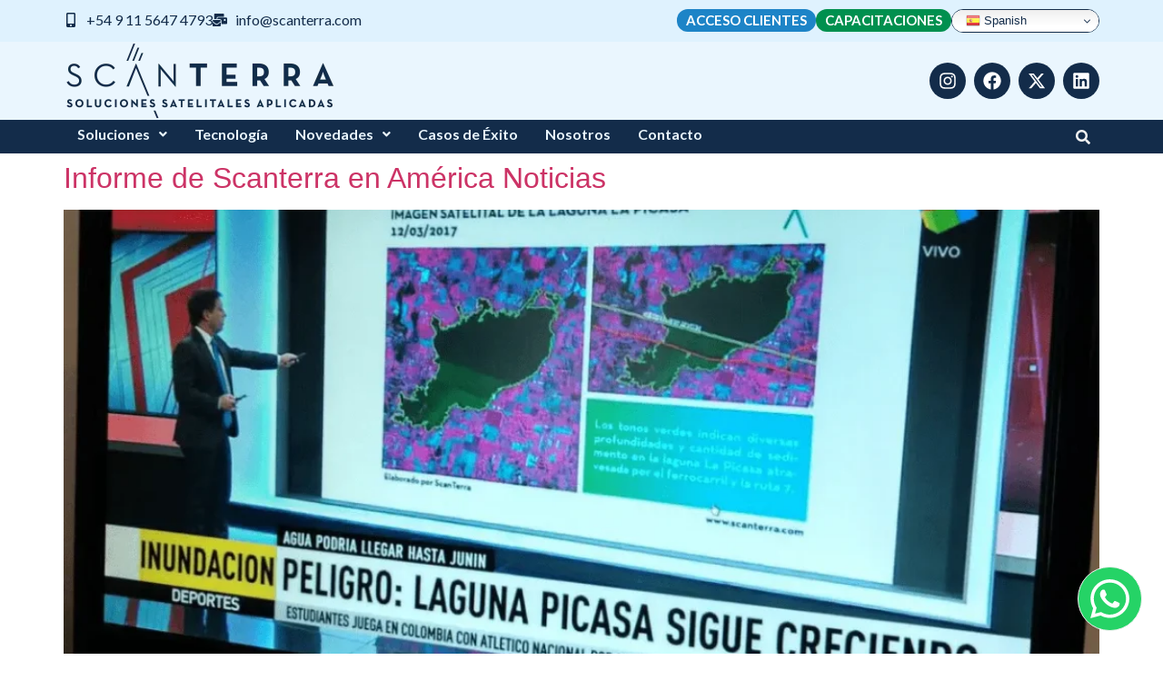

--- FILE ---
content_type: text/css
request_url: https://scanterra.com/wp-content/uploads/elementor/css/post-15.css?ver=1767875728
body_size: 2580
content:
.elementor-15 .elementor-element.elementor-element-feda759{--display:flex;--flex-direction:column;--container-widget-width:100%;--container-widget-height:initial;--container-widget-flex-grow:0;--container-widget-align-self:initial;--flex-wrap-mobile:wrap;--margin-top:0px;--margin-bottom:0px;--margin-left:0px;--margin-right:0px;--padding-top:0px;--padding-bottom:0px;--padding-left:0px;--padding-right:0px;}.elementor-15 .elementor-element.elementor-element-feda759:not(.elementor-motion-effects-element-type-background), .elementor-15 .elementor-element.elementor-element-feda759 > .elementor-motion-effects-container > .elementor-motion-effects-layer{background-color:#DFF2FE;}.elementor-15 .elementor-element.elementor-element-a72c502{--display:flex;--margin-top:0px;--margin-bottom:0px;--margin-left:0px;--margin-right:0px;--padding-top:10px;--padding-bottom:10px;--padding-left:0px;--padding-right:0px;}.elementor-15 .elementor-element.elementor-element-a72c502.e-con{--align-self:center;}.elementor-15 .elementor-element.elementor-element-b9983d6{--display:grid;--e-con-grid-template-columns:1fr 1.5fr;--e-con-grid-template-rows:repeat(1, 1fr);--grid-auto-flow:row;--margin-top:0px;--margin-bottom:0px;--margin-left:0px;--margin-right:0px;--padding-top:0px;--padding-bottom:0px;--padding-left:0px;--padding-right:0px;}.elementor-15 .elementor-element.elementor-element-b9983d6.e-con{--align-self:center;}.elementor-widget-icon-list .elementor-icon-list-item:not(:last-child):after{border-color:var( --e-global-color-text );}.elementor-widget-icon-list .elementor-icon-list-icon i{color:var( --e-global-color-primary );}.elementor-widget-icon-list .elementor-icon-list-icon svg{fill:var( --e-global-color-primary );}.elementor-widget-icon-list .elementor-icon-list-item > .elementor-icon-list-text, .elementor-widget-icon-list .elementor-icon-list-item > a{font-family:var( --e-global-typography-text-font-family ), Sans-serif;font-weight:var( --e-global-typography-text-font-weight );}.elementor-widget-icon-list .elementor-icon-list-text{color:var( --e-global-color-secondary );}.elementor-15 .elementor-element.elementor-element-445c0d9{margin:0px 0px calc(var(--kit-widget-spacing, 0px) + 0px) 0px;padding:0px 0px 0px 0px;--e-icon-list-icon-size:16px;--icon-vertical-offset:0px;}.elementor-15 .elementor-element.elementor-element-445c0d9 .elementor-icon-list-icon i{transition:color 0.3s;}.elementor-15 .elementor-element.elementor-element-445c0d9 .elementor-icon-list-icon svg{transition:fill 0.3s;}.elementor-15 .elementor-element.elementor-element-445c0d9 .elementor-icon-list-text{color:var( --e-global-color-primary );transition:color 0.3s;}.elementor-15 .elementor-element.elementor-element-048feb0{--display:flex;--flex-direction:row-reverse;--container-widget-width:initial;--container-widget-height:100%;--container-widget-flex-grow:1;--container-widget-align-self:stretch;--flex-wrap-mobile:wrap-reverse;--padding-top:0px;--padding-bottom:0px;--padding-left:0px;--padding-right:0px;}.elementor-widget-button .elementor-button{background-color:var( --e-global-color-accent );font-family:var( --e-global-typography-accent-font-family ), Sans-serif;font-weight:var( --e-global-typography-accent-font-weight );}.elementor-15 .elementor-element.elementor-element-98d1600 .elementor-button{background-color:#00904F;font-family:"Lato", Sans-serif;font-weight:700;border-radius:24px 24px 24px 24px;padding:05px 10px 5px 010px;}.elementor-15 .elementor-element.elementor-element-09e1c8c .elementor-button{background-color:var( --e-global-color-secondary );font-family:"Lato", Sans-serif;font-weight:700;border-radius:24px 24px 24px 24px;padding:05px 10px 5px 010px;}.elementor-15 .elementor-element.elementor-element-09e1c8c{padding:0px 0px 0px 0px;}.elementor-15 .elementor-element.elementor-element-81c47f8{--display:flex;--flex-direction:column;--container-widget-width:100%;--container-widget-height:initial;--container-widget-flex-grow:0;--container-widget-align-self:initial;--flex-wrap-mobile:wrap;--margin-top:0px;--margin-bottom:0px;--margin-left:0px;--margin-right:0px;--padding-top:0px;--padding-bottom:0px;--padding-left:0px;--padding-right:0px;}.elementor-15 .elementor-element.elementor-element-81c47f8:not(.elementor-motion-effects-element-type-background), .elementor-15 .elementor-element.elementor-element-81c47f8 > .elementor-motion-effects-container > .elementor-motion-effects-layer{background-color:#EAF6FE;}.elementor-15 .elementor-element.elementor-element-5f66dbd{--display:flex;--margin-top:0px;--margin-bottom:0px;--margin-left:0px;--margin-right:0px;--padding-top:0px;--padding-bottom:0px;--padding-left:0px;--padding-right:0px;}.elementor-15 .elementor-element.elementor-element-ad4af73{--display:grid;--e-con-grid-template-columns:repeat(2, 1fr);--e-con-grid-template-rows:repeat(1, 1fr);--grid-auto-flow:row;--margin-top:0px;--margin-bottom:0px;--margin-left:0px;--margin-right:0px;--padding-top:0px;--padding-bottom:0px;--padding-left:0px;--padding-right:0px;}.elementor-15 .elementor-element.elementor-element-ad4af73.e-con{--align-self:center;}.elementor-widget-image .widget-image-caption{color:var( --e-global-color-text );font-family:var( --e-global-typography-text-font-family ), Sans-serif;font-weight:var( --e-global-typography-text-font-weight );}.elementor-15 .elementor-element.elementor-element-270ffd0{text-align:start;}.elementor-15 .elementor-element.elementor-element-2d74942{--grid-template-columns:repeat(0, auto);text-align:right;margin:0px 0px calc(var(--kit-widget-spacing, 0px) + 0px) 0px;padding:0px 0px 0px 0px;--icon-size:20px;--grid-column-gap:5px;--grid-row-gap:0px;}.elementor-15 .elementor-element.elementor-element-2d74942.elementor-element{--align-self:center;}.elementor-15 .elementor-element.elementor-element-2d74942 .elementor-social-icon{background-color:var( --e-global-color-primary );}.elementor-15 .elementor-element.elementor-element-2d74942 .elementor-icon{border-radius:50px 50px 50px 50px;}.elementor-15 .elementor-element.elementor-element-fc51ab3{--display:flex;--flex-direction:column;--container-widget-width:100%;--container-widget-height:initial;--container-widget-flex-grow:0;--container-widget-align-self:initial;--flex-wrap-mobile:wrap;--margin-top:0px;--margin-bottom:0px;--margin-left:0px;--margin-right:0px;--padding-top:0px;--padding-bottom:0px;--padding-left:0px;--padding-right:0px;}.elementor-15 .elementor-element.elementor-element-fc51ab3:not(.elementor-motion-effects-element-type-background), .elementor-15 .elementor-element.elementor-element-fc51ab3 > .elementor-motion-effects-container > .elementor-motion-effects-layer{background-color:var( --e-global-color-primary );}.elementor-15 .elementor-element.elementor-element-a5730a9{--display:flex;--align-items:center;--container-widget-width:calc( ( 1 - var( --container-widget-flex-grow ) ) * 100% );--margin-top:0px;--margin-bottom:0px;--margin-left:0px;--margin-right:0px;--padding-top:0px;--padding-bottom:0px;--padding-left:0px;--padding-right:0px;}.elementor-15 .elementor-element.elementor-element-75f2848{--display:grid;--e-con-grid-template-columns:3fr 0.5fr;--e-con-grid-template-rows:repeat(1, 1fr);--grid-auto-flow:row;--margin-top:0px;--margin-bottom:0px;--margin-left:0px;--margin-right:0px;--padding-top:0px;--padding-bottom:0px;--padding-left:0px;--padding-right:0px;}.elementor-widget-navigation-menu .menu-item a.hfe-menu-item.elementor-button{background-color:var( --e-global-color-accent );font-family:var( --e-global-typography-accent-font-family ), Sans-serif;font-weight:var( --e-global-typography-accent-font-weight );}.elementor-widget-navigation-menu .menu-item a.hfe-menu-item.elementor-button:hover{background-color:var( --e-global-color-accent );}.elementor-widget-navigation-menu a.hfe-menu-item, .elementor-widget-navigation-menu a.hfe-sub-menu-item{font-family:var( --e-global-typography-primary-font-family ), Sans-serif;font-weight:var( --e-global-typography-primary-font-weight );}.elementor-widget-navigation-menu .menu-item a.hfe-menu-item, .elementor-widget-navigation-menu .sub-menu a.hfe-sub-menu-item{color:var( --e-global-color-text );}.elementor-widget-navigation-menu .menu-item a.hfe-menu-item:hover,
								.elementor-widget-navigation-menu .sub-menu a.hfe-sub-menu-item:hover,
								.elementor-widget-navigation-menu .menu-item.current-menu-item a.hfe-menu-item,
								.elementor-widget-navigation-menu .menu-item a.hfe-menu-item.highlighted,
								.elementor-widget-navigation-menu .menu-item a.hfe-menu-item:focus{color:var( --e-global-color-accent );}.elementor-widget-navigation-menu .hfe-nav-menu-layout:not(.hfe-pointer__framed) .menu-item.parent a.hfe-menu-item:before,
								.elementor-widget-navigation-menu .hfe-nav-menu-layout:not(.hfe-pointer__framed) .menu-item.parent a.hfe-menu-item:after{background-color:var( --e-global-color-accent );}.elementor-widget-navigation-menu .hfe-nav-menu-layout:not(.hfe-pointer__framed) .menu-item.parent .sub-menu .hfe-has-submenu-container a:after{background-color:var( --e-global-color-accent );}.elementor-widget-navigation-menu .hfe-pointer__framed .menu-item.parent a.hfe-menu-item:before,
								.elementor-widget-navigation-menu .hfe-pointer__framed .menu-item.parent a.hfe-menu-item:after{border-color:var( --e-global-color-accent );}
							.elementor-widget-navigation-menu .sub-menu li a.hfe-sub-menu-item,
							.elementor-widget-navigation-menu nav.hfe-dropdown li a.hfe-sub-menu-item,
							.elementor-widget-navigation-menu nav.hfe-dropdown li a.hfe-menu-item,
							.elementor-widget-navigation-menu nav.hfe-dropdown-expandible li a.hfe-menu-item,
							.elementor-widget-navigation-menu nav.hfe-dropdown-expandible li a.hfe-sub-menu-item{font-family:var( --e-global-typography-accent-font-family ), Sans-serif;font-weight:var( --e-global-typography-accent-font-weight );}.elementor-15 .elementor-element.elementor-element-c78a296 .menu-item a.hfe-menu-item{padding-left:15px;padding-right:15px;}.elementor-15 .elementor-element.elementor-element-c78a296 .menu-item a.hfe-sub-menu-item{padding-left:calc( 15px + 20px );padding-right:15px;}.elementor-15 .elementor-element.elementor-element-c78a296 .hfe-nav-menu__layout-vertical .menu-item ul ul a.hfe-sub-menu-item{padding-left:calc( 15px + 40px );padding-right:15px;}.elementor-15 .elementor-element.elementor-element-c78a296 .hfe-nav-menu__layout-vertical .menu-item ul ul ul a.hfe-sub-menu-item{padding-left:calc( 15px + 60px );padding-right:15px;}.elementor-15 .elementor-element.elementor-element-c78a296 .hfe-nav-menu__layout-vertical .menu-item ul ul ul ul a.hfe-sub-menu-item{padding-left:calc( 15px + 80px );padding-right:15px;}.elementor-15 .elementor-element.elementor-element-c78a296 .menu-item a.hfe-menu-item, .elementor-15 .elementor-element.elementor-element-c78a296 .menu-item a.hfe-sub-menu-item{padding-top:8px;padding-bottom:8px;}.elementor-15 .elementor-element.elementor-element-c78a296 ul.sub-menu{width:220px;}.elementor-15 .elementor-element.elementor-element-c78a296 .sub-menu a.hfe-sub-menu-item,
						 .elementor-15 .elementor-element.elementor-element-c78a296 nav.hfe-dropdown li a.hfe-menu-item,
						 .elementor-15 .elementor-element.elementor-element-c78a296 nav.hfe-dropdown li a.hfe-sub-menu-item,
						 .elementor-15 .elementor-element.elementor-element-c78a296 nav.hfe-dropdown-expandible li a.hfe-menu-item,
						 .elementor-15 .elementor-element.elementor-element-c78a296 nav.hfe-dropdown-expandible li a.hfe-sub-menu-item{padding-top:15px;padding-bottom:15px;}.elementor-15 .elementor-element.elementor-element-c78a296 .hfe-nav-menu-icon{font-size:16px;background-color:var( --e-global-color-primary );padding:var( --e-global-color-primary );}.elementor-15 .elementor-element.elementor-element-c78a296 .hfe-nav-menu-icon svg{font-size:16px;line-height:16px;height:16px;width:16px;}.elementor-15 .elementor-element.elementor-element-c78a296 > .elementor-widget-container{margin:0px 0px 0px 0px;padding:0px 0px 0px 0px;}.elementor-15 .elementor-element.elementor-element-c78a296.elementor-element{--align-self:flex-start;--order:-99999 /* order start hack */;}.elementor-15 .elementor-element.elementor-element-c78a296:hover .elementor-widget-container{border-style:none;}.elementor-15 .elementor-element.elementor-element-c78a296 .hfe-nav-menu__toggle{margin-right:auto;}.elementor-15 .elementor-element.elementor-element-c78a296 a.hfe-menu-item, .elementor-15 .elementor-element.elementor-element-c78a296 a.hfe-sub-menu-item{font-family:"Lato", Sans-serif;font-size:16px;font-weight:600;}.elementor-15 .elementor-element.elementor-element-c78a296 .menu-item a.hfe-menu-item, .elementor-15 .elementor-element.elementor-element-c78a296 .sub-menu a.hfe-sub-menu-item{color:#EAF6FE;}.elementor-15 .elementor-element.elementor-element-c78a296 .menu-item a.hfe-menu-item:hover,
								.elementor-15 .elementor-element.elementor-element-c78a296 .sub-menu a.hfe-sub-menu-item:hover,
								.elementor-15 .elementor-element.elementor-element-c78a296 .menu-item.current-menu-item a.hfe-menu-item,
								.elementor-15 .elementor-element.elementor-element-c78a296 .menu-item a.hfe-menu-item.highlighted,
								.elementor-15 .elementor-element.elementor-element-c78a296 .menu-item a.hfe-menu-item:focus{color:#DFF2FE;}.elementor-15 .elementor-element.elementor-element-c78a296 .hfe-nav-menu-layout:not(.hfe-pointer__framed) .menu-item.parent a.hfe-menu-item:before,
								.elementor-15 .elementor-element.elementor-element-c78a296 .hfe-nav-menu-layout:not(.hfe-pointer__framed) .menu-item.parent a.hfe-menu-item:after{background-color:#DFF2FE;}.elementor-15 .elementor-element.elementor-element-c78a296 .hfe-nav-menu-layout:not(.hfe-pointer__framed) .menu-item.parent .sub-menu .hfe-has-submenu-container a:after{background-color:unset;}.elementor-15 .elementor-element.elementor-element-c78a296 .hfe-pointer__framed .menu-item.parent a.hfe-menu-item:before,
								.elementor-15 .elementor-element.elementor-element-c78a296 .hfe-pointer__framed .menu-item.parent a.hfe-menu-item:after{border-color:#DFF2FE;}.elementor-15 .elementor-element.elementor-element-c78a296 .menu-item.current-menu-item a.hfe-menu-item,
								.elementor-15 .elementor-element.elementor-element-c78a296 .menu-item.current-menu-ancestor a.hfe-menu-item{color:#DFF2FE;}.elementor-15 .elementor-element.elementor-element-c78a296 .sub-menu a.hfe-sub-menu-item,
								.elementor-15 .elementor-element.elementor-element-c78a296 .elementor-menu-toggle,
								.elementor-15 .elementor-element.elementor-element-c78a296 nav.hfe-dropdown li a.hfe-menu-item,
								.elementor-15 .elementor-element.elementor-element-c78a296 nav.hfe-dropdown li a.hfe-sub-menu-item,
								.elementor-15 .elementor-element.elementor-element-c78a296 nav.hfe-dropdown-expandible li a.hfe-menu-item,
								.elementor-15 .elementor-element.elementor-element-c78a296 nav.hfe-dropdown-expandible li a.hfe-sub-menu-item{color:var( --e-global-color-text );}.elementor-15 .elementor-element.elementor-element-c78a296 .sub-menu,
								.elementor-15 .elementor-element.elementor-element-c78a296 nav.hfe-dropdown,
								.elementor-15 .elementor-element.elementor-element-c78a296 nav.hfe-dropdown-expandible,
								.elementor-15 .elementor-element.elementor-element-c78a296 nav.hfe-dropdown .menu-item a.hfe-menu-item,
								.elementor-15 .elementor-element.elementor-element-c78a296 nav.hfe-dropdown .menu-item a.hfe-sub-menu-item{background-color:var( --e-global-color-secondary );}.elementor-15 .elementor-element.elementor-element-c78a296 .sub-menu a.hfe-sub-menu-item:hover,
								.elementor-15 .elementor-element.elementor-element-c78a296 .elementor-menu-toggle:hover,
								.elementor-15 .elementor-element.elementor-element-c78a296 nav.hfe-dropdown li a.hfe-menu-item:hover,
								.elementor-15 .elementor-element.elementor-element-c78a296 nav.hfe-dropdown li a.hfe-sub-menu-item:hover,
								.elementor-15 .elementor-element.elementor-element-c78a296 nav.hfe-dropdown-expandible li a.hfe-menu-item:hover,
								.elementor-15 .elementor-element.elementor-element-c78a296 nav.hfe-dropdown-expandible li a.hfe-sub-menu-item:hover{color:#DBDBEC;}.elementor-15 .elementor-element.elementor-element-c78a296 .sub-menu .menu-item.current-menu-item a.hfe-sub-menu-item.hfe-sub-menu-item-active,
							.elementor-15 .elementor-element.elementor-element-c78a296 nav.hfe-dropdown .menu-item.current-menu-item a.hfe-menu-item,
							.elementor-15 .elementor-element.elementor-element-c78a296 nav.hfe-dropdown .menu-item.current-menu-ancestor a.hfe-menu-item,
							.elementor-15 .elementor-element.elementor-element-c78a296 nav.hfe-dropdown .sub-menu .menu-item.current-menu-item a.hfe-sub-menu-item.hfe-sub-menu-item-active
							{color:#DFF2FE;}.elementor-15 .elementor-element.elementor-element-c78a296 nav.hfe-nav-menu__layout-horizontal .sub-menu,
							.elementor-15 .elementor-element.elementor-element-c78a296 nav:not(.hfe-nav-menu__layout-horizontal) .sub-menu.sub-menu-open,
							.elementor-15 .elementor-element.elementor-element-c78a296 nav.hfe-dropdown .hfe-nav-menu,
						 	.elementor-15 .elementor-element.elementor-element-c78a296 nav.hfe-dropdown-expandible .hfe-nav-menu{border-style:none;}.elementor-15 .elementor-element.elementor-element-c78a296 .sub-menu li.menu-item:not(:last-child),
						.elementor-15 .elementor-element.elementor-element-c78a296 nav.hfe-dropdown li.menu-item:not(:last-child),
						.elementor-15 .elementor-element.elementor-element-c78a296 nav.hfe-dropdown-expandible li.menu-item:not(:last-child){border-bottom-style:none;}.elementor-15 .elementor-element.elementor-element-c78a296 div.hfe-nav-menu-icon{color:#DFF2FE;}.elementor-15 .elementor-element.elementor-element-c78a296 div.hfe-nav-menu-icon svg{fill:#DFF2FE;}.elementor-15 .elementor-element.elementor-element-c78a296 div.hfe-nav-menu-icon:hover{color:#DFF2FE;}.elementor-15 .elementor-element.elementor-element-c78a296 div.hfe-nav-menu-icon:hover svg{fill:#DFF2FE;}.elementor-widget-hfe-search-button input[type="search"].hfe-search-form__input,.elementor-widget-hfe-search-button .hfe-search-icon-toggle{font-family:var( --e-global-typography-primary-font-family ), Sans-serif;font-weight:var( --e-global-typography-primary-font-weight );}.elementor-widget-hfe-search-button .hfe-search-form__input{color:var( --e-global-color-text );}.elementor-widget-hfe-search-button .hfe-search-form__input::placeholder{color:var( --e-global-color-text );}.elementor-widget-hfe-search-button .hfe-search-form__container, .elementor-widget-hfe-search-button .hfe-search-icon-toggle .hfe-search-form__input,.elementor-widget-hfe-search-button .hfe-input-focus .hfe-search-icon-toggle .hfe-search-form__input{border-color:var( --e-global-color-primary );}.elementor-widget-hfe-search-button .hfe-search-form__input:focus::placeholder{color:var( --e-global-color-text );}.elementor-widget-hfe-search-button .hfe-search-form__container button#clear-with-button,
					.elementor-widget-hfe-search-button .hfe-search-form__container button#clear,
					.elementor-widget-hfe-search-button .hfe-search-icon-toggle button#clear{color:var( --e-global-color-text );}.elementor-15 .elementor-element.elementor-element-538fef8 .hfe-input-focus .hfe-search-icon-toggle input[type=search]{width:207px;}.elementor-15 .elementor-element.elementor-element-538fef8 .hfe-search-icon-toggle input[type=search]{padding:0 calc( 16px / 2);}.elementor-15 .elementor-element.elementor-element-538fef8 .hfe-search-icon-toggle i.fa-search:before{font-size:16px;}.elementor-15 .elementor-element.elementor-element-538fef8 .hfe-search-icon-toggle i.fa-search, .elementor-15 .elementor-element.elementor-element-538fef8 .hfe-search-icon-toggle{width:16px;}.elementor-15 .elementor-element.elementor-element-538fef8 > .elementor-widget-container{padding:0px 0px 0px 0px;}.elementor-15 .elementor-element.elementor-element-538fef8 .hfe-input-focus .hfe-search-form__input:focus{color:#FFFFFF;background-color:var( --e-global-color-accent );}.elementor-15 .elementor-element.elementor-element-538fef8 .hfe-input-focus .hfe-search-icon-toggle .hfe-search-form__input{border-style:none;border-radius:3px;}.elementor-15 .elementor-element.elementor-element-538fef8 .hfe-search-icon-toggle i{color:#F1F1F1;border-color:#F1F1F1;fill:#F1F1F1;}@media(max-width:1024px){.elementor-15 .elementor-element.elementor-element-b9983d6{--grid-auto-flow:row;}.elementor-15 .elementor-element.elementor-element-5f66dbd{--padding-top:0px;--padding-bottom:0px;--padding-left:0px;--padding-right:0px;}.elementor-15 .elementor-element.elementor-element-ad4af73{--grid-auto-flow:row;}.elementor-15 .elementor-element.elementor-element-75f2848{--grid-auto-flow:row;}.elementor-15 .elementor-element.elementor-element-c78a296 .sub-menu{border-radius:0px 0px 0px 0px;}.elementor-15 .elementor-element.elementor-element-c78a296 .sub-menu li.menu-item:first-child{border-top-left-radius:0px;border-top-right-radius:0px;overflow:hidden;}.elementor-15 .elementor-element.elementor-element-c78a296 .sub-menu li.menu-item:last-child{border-bottom-right-radius:0px;border-bottom-left-radius:0px;overflow:hidden;}.elementor-15 .elementor-element.elementor-element-c78a296 nav.hfe-dropdown{border-radius:0px 0px 0px 0px;}.elementor-15 .elementor-element.elementor-element-c78a296 nav.hfe-dropdown li.menu-item:first-child{border-top-left-radius:0px;border-top-right-radius:0px;overflow:hidden;}.elementor-15 .elementor-element.elementor-element-c78a296 nav.hfe-dropdown li.menu-item:last-child{border-bottom-right-radius:0px;border-bottom-left-radius:0px;overflow:hidden;}.elementor-15 .elementor-element.elementor-element-c78a296 nav.hfe-dropdown-expandible{border-radius:0px 0px 0px 0px;}.elementor-15 .elementor-element.elementor-element-c78a296 nav.hfe-dropdown-expandible li.menu-item:first-child{border-top-left-radius:0px;border-top-right-radius:0px;overflow:hidden;}.elementor-15 .elementor-element.elementor-element-c78a296 nav.hfe-dropdown-expandible li.menu-item:last-child{border-bottom-right-radius:0px;border-bottom-left-radius:0px;overflow:hidden;}.elementor-15 .elementor-element.elementor-element-c78a296 .sub-menu li a.hfe-sub-menu-item,
						.elementor-15 .elementor-element.elementor-element-c78a296 nav.hfe-dropdown li a.hfe-menu-item,
						.elementor-15 .elementor-element.elementor-element-c78a296 nav.hfe-dropdown-expandible li a.hfe-menu-item{padding-left:50px;padding-right:50px;}.elementor-15 .elementor-element.elementor-element-c78a296 nav.hfe-dropdown-expandible a.hfe-sub-menu-item,
						.elementor-15 .elementor-element.elementor-element-c78a296 nav.hfe-dropdown li a.hfe-sub-menu-item{padding-left:calc( 50px + 20px );padding-right:50px;}.elementor-15 .elementor-element.elementor-element-c78a296 .hfe-dropdown .menu-item ul ul a.hfe-sub-menu-item,
						.elementor-15 .elementor-element.elementor-element-c78a296 .hfe-dropdown-expandible .menu-item ul ul a.hfe-sub-menu-item{padding-left:calc( 50px + 40px );padding-right:50px;}.elementor-15 .elementor-element.elementor-element-c78a296 .hfe-dropdown .menu-item ul ul ul a.hfe-sub-menu-item,
						.elementor-15 .elementor-element.elementor-element-c78a296 .hfe-dropdown-expandible .menu-item ul ul ul a.hfe-sub-menu-item{padding-left:calc( 50px + 60px );padding-right:50px;}.elementor-15 .elementor-element.elementor-element-c78a296 .hfe-dropdown .menu-item ul ul ul ul a.hfe-sub-menu-item,
						.elementor-15 .elementor-element.elementor-element-c78a296 .hfe-dropdown-expandible .menu-item ul ul ul ul a.hfe-sub-menu-item{padding-left:calc( 50px + 80px );padding-right:50px;}.elementor-15 .elementor-element.elementor-element-c78a296 .sub-menu a.hfe-sub-menu-item,
						 .elementor-15 .elementor-element.elementor-element-c78a296 nav.hfe-dropdown li a.hfe-menu-item,
						 .elementor-15 .elementor-element.elementor-element-c78a296 nav.hfe-dropdown li a.hfe-sub-menu-item,
						 .elementor-15 .elementor-element.elementor-element-c78a296 nav.hfe-dropdown-expandible li a.hfe-menu-item,
						 .elementor-15 .elementor-element.elementor-element-c78a296 nav.hfe-dropdown-expandible li a.hfe-sub-menu-item{padding-top:14px;padding-bottom:14px;}.elementor-15 .elementor-element.elementor-element-c78a296{width:100%;max-width:100%;}.elementor-15 .elementor-element.elementor-element-c78a296 > .elementor-widget-container{padding:0px 0px 0px 0px;}.elementor-15 .elementor-element.elementor-element-c78a296.elementor-element{--align-self:center;}.elementor-15 .elementor-element.elementor-element-538fef8 > .elementor-widget-container{padding:0px 0px 0px 0px;}}@media(max-width:767px){.elementor-15 .elementor-element.elementor-element-b9983d6{--e-con-grid-template-columns:1;--grid-auto-flow:row;--justify-items:center;--align-items:center;--grid-justify-content:center;}.elementor-15 .elementor-element.elementor-element-445c0d9{padding:10px 0px 10px 0px;}.elementor-15 .elementor-element.elementor-element-445c0d9 .elementor-icon-list-items:not(.elementor-inline-items) .elementor-icon-list-item:not(:last-child){padding-block-end:calc(11px/2);}.elementor-15 .elementor-element.elementor-element-445c0d9 .elementor-icon-list-items:not(.elementor-inline-items) .elementor-icon-list-item:not(:first-child){margin-block-start:calc(11px/2);}.elementor-15 .elementor-element.elementor-element-445c0d9 .elementor-icon-list-items.elementor-inline-items .elementor-icon-list-item{margin-inline:calc(11px/2);}.elementor-15 .elementor-element.elementor-element-445c0d9 .elementor-icon-list-items.elementor-inline-items{margin-inline:calc(-11px/2);}.elementor-15 .elementor-element.elementor-element-445c0d9 .elementor-icon-list-items.elementor-inline-items .elementor-icon-list-item:after{inset-inline-end:calc(-11px/2);}.elementor-15 .elementor-element.elementor-element-048feb0{--flex-direction:column;--container-widget-width:calc( ( 1 - var( --container-widget-flex-grow ) ) * 100% );--container-widget-height:initial;--container-widget-flex-grow:0;--container-widget-align-self:initial;--flex-wrap-mobile:wrap;--justify-content:center;--align-items:center;}.elementor-15 .elementor-element.elementor-element-98d1600{padding:0px 0px 10px 0px;}.elementor-15 .elementor-element.elementor-element-5f66dbd{--padding-top:0px;--padding-bottom:0px;--padding-left:0px;--padding-right:0px;}.elementor-15 .elementor-element.elementor-element-ad4af73{--e-con-grid-template-columns:repeat(1, 1fr);--grid-auto-flow:row;}.elementor-15 .elementor-element.elementor-element-270ffd0{text-align:center;}.elementor-15 .elementor-element.elementor-element-2d74942{text-align:center;margin:0px 0px calc(var(--kit-widget-spacing, 0px) + 010px) 0px;padding:0px 0px 0px 0px;}.elementor-15 .elementor-element.elementor-element-2d74942.elementor-element{--align-self:center;}.elementor-15 .elementor-element.elementor-element-a5730a9{--justify-content:center;--align-items:center;--container-widget-width:calc( ( 1 - var( --container-widget-flex-grow ) ) * 100% );}.elementor-15 .elementor-element.elementor-element-75f2848{--e-con-grid-template-columns:3fr 0.5fr;--grid-auto-flow:row;--align-items:center;}.elementor-15 .elementor-element.elementor-element-c78a296 .sub-menu{border-radius:1px 1px 1px 1px;}.elementor-15 .elementor-element.elementor-element-c78a296 .sub-menu li.menu-item:first-child{border-top-left-radius:1px;border-top-right-radius:1px;overflow:hidden;}.elementor-15 .elementor-element.elementor-element-c78a296 .sub-menu li.menu-item:last-child{border-bottom-right-radius:1px;border-bottom-left-radius:1px;overflow:hidden;}.elementor-15 .elementor-element.elementor-element-c78a296 nav.hfe-dropdown{border-radius:1px 1px 1px 1px;}.elementor-15 .elementor-element.elementor-element-c78a296 nav.hfe-dropdown li.menu-item:first-child{border-top-left-radius:1px;border-top-right-radius:1px;overflow:hidden;}.elementor-15 .elementor-element.elementor-element-c78a296 nav.hfe-dropdown li.menu-item:last-child{border-bottom-right-radius:1px;border-bottom-left-radius:1px;overflow:hidden;}.elementor-15 .elementor-element.elementor-element-c78a296 nav.hfe-dropdown-expandible{border-radius:1px 1px 1px 1px;}.elementor-15 .elementor-element.elementor-element-c78a296 nav.hfe-dropdown-expandible li.menu-item:first-child{border-top-left-radius:1px;border-top-right-radius:1px;overflow:hidden;}.elementor-15 .elementor-element.elementor-element-c78a296 nav.hfe-dropdown-expandible li.menu-item:last-child{border-bottom-right-radius:1px;border-bottom-left-radius:1px;overflow:hidden;}.elementor-15 .elementor-element.elementor-element-c78a296 ul.sub-menu{width:0px;}.elementor-15 .elementor-element.elementor-element-c78a296 .sub-menu li a.hfe-sub-menu-item,
						.elementor-15 .elementor-element.elementor-element-c78a296 nav.hfe-dropdown li a.hfe-menu-item,
						.elementor-15 .elementor-element.elementor-element-c78a296 nav.hfe-dropdown-expandible li a.hfe-menu-item{padding-left:20px;padding-right:20px;}.elementor-15 .elementor-element.elementor-element-c78a296 nav.hfe-dropdown-expandible a.hfe-sub-menu-item,
						.elementor-15 .elementor-element.elementor-element-c78a296 nav.hfe-dropdown li a.hfe-sub-menu-item{padding-left:calc( 20px + 20px );padding-right:20px;}.elementor-15 .elementor-element.elementor-element-c78a296 .hfe-dropdown .menu-item ul ul a.hfe-sub-menu-item,
						.elementor-15 .elementor-element.elementor-element-c78a296 .hfe-dropdown-expandible .menu-item ul ul a.hfe-sub-menu-item{padding-left:calc( 20px + 40px );padding-right:20px;}.elementor-15 .elementor-element.elementor-element-c78a296 .hfe-dropdown .menu-item ul ul ul a.hfe-sub-menu-item,
						.elementor-15 .elementor-element.elementor-element-c78a296 .hfe-dropdown-expandible .menu-item ul ul ul a.hfe-sub-menu-item{padding-left:calc( 20px + 60px );padding-right:20px;}.elementor-15 .elementor-element.elementor-element-c78a296 .hfe-dropdown .menu-item ul ul ul ul a.hfe-sub-menu-item,
						.elementor-15 .elementor-element.elementor-element-c78a296 .hfe-dropdown-expandible .menu-item ul ul ul ul a.hfe-sub-menu-item{padding-left:calc( 20px + 80px );padding-right:20px;}.elementor-15 .elementor-element.elementor-element-c78a296 .hfe-nav-menu-icon{font-size:27px;border-width:0px;padding:0.35em;border-radius:0px;}.elementor-15 .elementor-element.elementor-element-c78a296 .hfe-nav-menu-icon svg{font-size:27px;line-height:27px;height:27px;width:27px;}.elementor-15 .elementor-element.elementor-element-c78a296 > .elementor-widget-container{padding:0px 0px 0px 0px;}.elementor-15 .elementor-element.elementor-element-c78a296.elementor-element{--order:-99999 /* order start hack */;}}

--- FILE ---
content_type: text/css
request_url: https://scanterra.com/wp-content/uploads/elementor/css/post-153.css?ver=1767875728
body_size: 1653
content:
.elementor-153 .elementor-element.elementor-element-5c45c81{--display:flex;--flex-direction:row;--container-widget-width:initial;--container-widget-height:100%;--container-widget-flex-grow:1;--container-widget-align-self:stretch;--flex-wrap-mobile:wrap;--gap:0px 0px;--row-gap:0px;--column-gap:0px;--padding-top:0px;--padding-bottom:0px;--padding-left:100px;--padding-right:100px;}.elementor-153 .elementor-element.elementor-element-5c45c81:not(.elementor-motion-effects-element-type-background), .elementor-153 .elementor-element.elementor-element-5c45c81 > .elementor-motion-effects-container > .elementor-motion-effects-layer{background-color:#EAF6FE;}.elementor-153 .elementor-element.elementor-element-2e00833{--display:flex;--flex-direction:column;--container-widget-width:100%;--container-widget-height:initial;--container-widget-flex-grow:0;--container-widget-align-self:initial;--flex-wrap-mobile:wrap;}.elementor-153 .elementor-element.elementor-element-e6fb416{--display:grid;--e-con-grid-template-columns:repeat(4, 1fr);--e-con-grid-template-rows:repeat(1, 1fr);--grid-auto-flow:row;}.elementor-153 .elementor-element.elementor-element-0ac1f7a{--display:flex;--margin-top:0px;--margin-bottom:0px;--margin-left:0px;--margin-right:0px;--padding-top:0px;--padding-bottom:0px;--padding-left:0px;--padding-right:0px;}.elementor-widget-heading .elementor-heading-title{font-family:var( --e-global-typography-primary-font-family ), Sans-serif;font-weight:var( --e-global-typography-primary-font-weight );color:var( --e-global-color-primary );}.elementor-153 .elementor-element.elementor-element-ffbb966 .elementor-heading-title{font-family:"Lato", Sans-serif;font-size:13px;font-weight:600;color:var( --e-global-color-secondary );}.elementor-widget-image .widget-image-caption{color:var( --e-global-color-text );font-family:var( --e-global-typography-text-font-family ), Sans-serif;font-weight:var( --e-global-typography-text-font-weight );}.elementor-153 .elementor-element.elementor-element-a77323a{text-align:start;}.elementor-153 .elementor-element.elementor-element-a77323a img{border-radius:20px 20px 20px 20px;}.elementor-153 .elementor-element.elementor-element-4eb5cef{--display:flex;--padding-top:0px;--padding-bottom:0px;--padding-left:0px;--padding-right:0px;}.elementor-153 .elementor-element.elementor-element-420065f .elementor-heading-title{font-family:"Lato", Sans-serif;font-size:13px;font-weight:600;color:var( --e-global-color-secondary );}.elementor-widget-icon-list .elementor-icon-list-item:not(:last-child):after{border-color:var( --e-global-color-text );}.elementor-widget-icon-list .elementor-icon-list-icon i{color:var( --e-global-color-primary );}.elementor-widget-icon-list .elementor-icon-list-icon svg{fill:var( --e-global-color-primary );}.elementor-widget-icon-list .elementor-icon-list-item > .elementor-icon-list-text, .elementor-widget-icon-list .elementor-icon-list-item > a{font-family:var( --e-global-typography-text-font-family ), Sans-serif;font-weight:var( --e-global-typography-text-font-weight );}.elementor-widget-icon-list .elementor-icon-list-text{color:var( --e-global-color-secondary );}.elementor-153 .elementor-element.elementor-element-544cc3e .elementor-icon-list-icon i{transition:color 0.3s;}.elementor-153 .elementor-element.elementor-element-544cc3e .elementor-icon-list-icon svg{transition:fill 0.3s;}.elementor-153 .elementor-element.elementor-element-544cc3e{--e-icon-list-icon-size:14px;--icon-vertical-offset:0px;}.elementor-153 .elementor-element.elementor-element-544cc3e .elementor-icon-list-item > .elementor-icon-list-text, .elementor-153 .elementor-element.elementor-element-544cc3e .elementor-icon-list-item > a{font-family:"Lato", Sans-serif;font-weight:700;}.elementor-153 .elementor-element.elementor-element-544cc3e .elementor-icon-list-text{color:var( --e-global-color-primary );transition:color 0.3s;}.elementor-153 .elementor-element.elementor-element-70939e3{--display:flex;--padding-top:0px;--padding-bottom:0px;--padding-left:0px;--padding-right:0px;}.elementor-153 .elementor-element.elementor-element-829f8db .elementor-heading-title{font-family:"Lato", Sans-serif;font-size:13px;font-weight:600;color:var( --e-global-color-secondary );}.elementor-153 .elementor-element.elementor-element-d3b2642 .elementor-icon-list-icon i{transition:color 0.3s;}.elementor-153 .elementor-element.elementor-element-d3b2642 .elementor-icon-list-icon svg{transition:fill 0.3s;}.elementor-153 .elementor-element.elementor-element-d3b2642{--e-icon-list-icon-size:14px;--icon-vertical-offset:0px;}.elementor-153 .elementor-element.elementor-element-d3b2642 .elementor-icon-list-item > .elementor-icon-list-text, .elementor-153 .elementor-element.elementor-element-d3b2642 .elementor-icon-list-item > a{font-family:"Lato", Sans-serif;font-weight:700;}.elementor-153 .elementor-element.elementor-element-d3b2642 .elementor-icon-list-text{color:var( --e-global-color-primary );transition:color 0.3s;}.elementor-153 .elementor-element.elementor-element-6031b6e{--display:flex;--padding-top:0px;--padding-bottom:0px;--padding-left:0px;--padding-right:0px;}.elementor-153 .elementor-element.elementor-element-9da3529 .elementor-heading-title{font-family:"Lato", Sans-serif;font-size:13px;font-weight:600;color:var( --e-global-color-secondary );}.elementor-153 .elementor-element.elementor-element-9083fc2 .elementor-icon-list-icon i{transition:color 0.3s;}.elementor-153 .elementor-element.elementor-element-9083fc2 .elementor-icon-list-icon svg{transition:fill 0.3s;}.elementor-153 .elementor-element.elementor-element-9083fc2{--e-icon-list-icon-size:14px;--icon-vertical-offset:0px;}.elementor-153 .elementor-element.elementor-element-9083fc2 .elementor-icon-list-item > .elementor-icon-list-text, .elementor-153 .elementor-element.elementor-element-9083fc2 .elementor-icon-list-item > a{font-family:"Lato", Sans-serif;font-weight:700;}.elementor-153 .elementor-element.elementor-element-9083fc2 .elementor-icon-list-text{color:var( --e-global-color-primary );transition:color 0.3s;}.elementor-153 .elementor-element.elementor-element-2358ac7{margin:0px 0px calc(var(--kit-widget-spacing, 0px) + 0px) 0px;padding:0px 0px 0px 0px;}.elementor-153 .elementor-element.elementor-element-2358ac7 .elementor-heading-title{font-family:"Lato", Sans-serif;font-size:13px;font-weight:600;color:var( --e-global-color-secondary );}.elementor-153 .elementor-element.elementor-element-e9d9b21{margin:0px 0px calc(var(--kit-widget-spacing, 0px) + 0px) 0px;padding:0px 0px 0px 0px;--e-icon-list-icon-size:14px;--icon-vertical-offset:0px;}.elementor-153 .elementor-element.elementor-element-e9d9b21 .elementor-icon-list-icon i{transition:color 0.3s;}.elementor-153 .elementor-element.elementor-element-e9d9b21 .elementor-icon-list-icon svg{transition:fill 0.3s;}.elementor-153 .elementor-element.elementor-element-e9d9b21 .elementor-icon-list-item > .elementor-icon-list-text, .elementor-153 .elementor-element.elementor-element-e9d9b21 .elementor-icon-list-item > a{font-family:"Lato", Sans-serif;font-weight:700;}.elementor-153 .elementor-element.elementor-element-e9d9b21 .elementor-icon-list-text{color:var( --e-global-color-primary );transition:color 0.3s;}.elementor-153 .elementor-element.elementor-element-2a6d2fe{margin:0px 0px calc(var(--kit-widget-spacing, 0px) + 0px) 0px;padding:0px 0px 0px 0px;}.elementor-153 .elementor-element.elementor-element-2a6d2fe .elementor-heading-title{font-family:"Lato", Sans-serif;font-size:13px;font-weight:600;color:var( --e-global-color-secondary );}.elementor-153 .elementor-element.elementor-element-52a6efb{margin:0px 0px calc(var(--kit-widget-spacing, 0px) + 0px) 0px;padding:0px 0px 0px 0px;--e-icon-list-icon-size:14px;--icon-vertical-offset:0px;}.elementor-153 .elementor-element.elementor-element-52a6efb .elementor-icon-list-icon i{transition:color 0.3s;}.elementor-153 .elementor-element.elementor-element-52a6efb .elementor-icon-list-icon svg{transition:fill 0.3s;}.elementor-153 .elementor-element.elementor-element-52a6efb .elementor-icon-list-item > .elementor-icon-list-text, .elementor-153 .elementor-element.elementor-element-52a6efb .elementor-icon-list-item > a{font-family:"Lato", Sans-serif;font-weight:700;}.elementor-153 .elementor-element.elementor-element-52a6efb .elementor-icon-list-text{color:var( --e-global-color-primary );transition:color 0.3s;}.elementor-153 .elementor-element.elementor-element-9074588{--display:flex;--flex-direction:row;--container-widget-width:calc( ( 1 - var( --container-widget-flex-grow ) ) * 100% );--container-widget-height:100%;--container-widget-flex-grow:1;--container-widget-align-self:stretch;--flex-wrap-mobile:wrap;--justify-content:center;--align-items:center;--gap:0px 0px;--row-gap:0px;--column-gap:0px;--flex-wrap:wrap;--margin-top:0px;--margin-bottom:0px;--margin-left:0px;--margin-right:0px;--padding-top:0px;--padding-bottom:0px;--padding-left:0px;--padding-right:0px;}.elementor-153 .elementor-element.elementor-element-9074588:not(.elementor-motion-effects-element-type-background), .elementor-153 .elementor-element.elementor-element-9074588 > .elementor-motion-effects-container > .elementor-motion-effects-layer{background-color:var( --e-global-color-primary );}.elementor-widget-navigation-menu .menu-item a.hfe-menu-item.elementor-button{background-color:var( --e-global-color-accent );font-family:var( --e-global-typography-accent-font-family ), Sans-serif;font-weight:var( --e-global-typography-accent-font-weight );}.elementor-widget-navigation-menu .menu-item a.hfe-menu-item.elementor-button:hover{background-color:var( --e-global-color-accent );}.elementor-widget-navigation-menu a.hfe-menu-item, .elementor-widget-navigation-menu a.hfe-sub-menu-item{font-family:var( --e-global-typography-primary-font-family ), Sans-serif;font-weight:var( --e-global-typography-primary-font-weight );}.elementor-widget-navigation-menu .menu-item a.hfe-menu-item, .elementor-widget-navigation-menu .sub-menu a.hfe-sub-menu-item{color:var( --e-global-color-text );}.elementor-widget-navigation-menu .menu-item a.hfe-menu-item:hover,
								.elementor-widget-navigation-menu .sub-menu a.hfe-sub-menu-item:hover,
								.elementor-widget-navigation-menu .menu-item.current-menu-item a.hfe-menu-item,
								.elementor-widget-navigation-menu .menu-item a.hfe-menu-item.highlighted,
								.elementor-widget-navigation-menu .menu-item a.hfe-menu-item:focus{color:var( --e-global-color-accent );}.elementor-widget-navigation-menu .hfe-nav-menu-layout:not(.hfe-pointer__framed) .menu-item.parent a.hfe-menu-item:before,
								.elementor-widget-navigation-menu .hfe-nav-menu-layout:not(.hfe-pointer__framed) .menu-item.parent a.hfe-menu-item:after{background-color:var( --e-global-color-accent );}.elementor-widget-navigation-menu .hfe-nav-menu-layout:not(.hfe-pointer__framed) .menu-item.parent .sub-menu .hfe-has-submenu-container a:after{background-color:var( --e-global-color-accent );}.elementor-widget-navigation-menu .hfe-pointer__framed .menu-item.parent a.hfe-menu-item:before,
								.elementor-widget-navigation-menu .hfe-pointer__framed .menu-item.parent a.hfe-menu-item:after{border-color:var( --e-global-color-accent );}
							.elementor-widget-navigation-menu .sub-menu li a.hfe-sub-menu-item,
							.elementor-widget-navigation-menu nav.hfe-dropdown li a.hfe-sub-menu-item,
							.elementor-widget-navigation-menu nav.hfe-dropdown li a.hfe-menu-item,
							.elementor-widget-navigation-menu nav.hfe-dropdown-expandible li a.hfe-menu-item,
							.elementor-widget-navigation-menu nav.hfe-dropdown-expandible li a.hfe-sub-menu-item{font-family:var( --e-global-typography-accent-font-family ), Sans-serif;font-weight:var( --e-global-typography-accent-font-weight );}.elementor-153 .elementor-element.elementor-element-90e824e .menu-item a.hfe-menu-item{padding-left:15px;padding-right:15px;}.elementor-153 .elementor-element.elementor-element-90e824e .menu-item a.hfe-sub-menu-item{padding-left:calc( 15px + 20px );padding-right:15px;}.elementor-153 .elementor-element.elementor-element-90e824e .hfe-nav-menu__layout-vertical .menu-item ul ul a.hfe-sub-menu-item{padding-left:calc( 15px + 40px );padding-right:15px;}.elementor-153 .elementor-element.elementor-element-90e824e .hfe-nav-menu__layout-vertical .menu-item ul ul ul a.hfe-sub-menu-item{padding-left:calc( 15px + 60px );padding-right:15px;}.elementor-153 .elementor-element.elementor-element-90e824e .hfe-nav-menu__layout-vertical .menu-item ul ul ul ul a.hfe-sub-menu-item{padding-left:calc( 15px + 80px );padding-right:15px;}.elementor-153 .elementor-element.elementor-element-90e824e .menu-item a.hfe-menu-item, .elementor-153 .elementor-element.elementor-element-90e824e .menu-item a.hfe-sub-menu-item{padding-top:15px;padding-bottom:15px;}.elementor-153 .elementor-element.elementor-element-90e824e ul.sub-menu{width:220px;}.elementor-153 .elementor-element.elementor-element-90e824e .sub-menu a.hfe-sub-menu-item,
						 .elementor-153 .elementor-element.elementor-element-90e824e nav.hfe-dropdown li a.hfe-menu-item,
						 .elementor-153 .elementor-element.elementor-element-90e824e nav.hfe-dropdown li a.hfe-sub-menu-item,
						 .elementor-153 .elementor-element.elementor-element-90e824e nav.hfe-dropdown-expandible li a.hfe-menu-item,
						 .elementor-153 .elementor-element.elementor-element-90e824e nav.hfe-dropdown-expandible li a.hfe-sub-menu-item{padding-top:15px;padding-bottom:15px;}.elementor-153 .elementor-element.elementor-element-90e824e{z-index:1.0E+35;}.elementor-153 .elementor-element.elementor-element-90e824e a.hfe-menu-item, .elementor-153 .elementor-element.elementor-element-90e824e a.hfe-sub-menu-item{font-family:"Lato", Sans-serif;font-weight:600;}.elementor-153 .elementor-element.elementor-element-90e824e .menu-item a.hfe-menu-item:hover,
								.elementor-153 .elementor-element.elementor-element-90e824e .sub-menu a.hfe-sub-menu-item:hover,
								.elementor-153 .elementor-element.elementor-element-90e824e .menu-item.current-menu-item a.hfe-menu-item,
								.elementor-153 .elementor-element.elementor-element-90e824e .menu-item a.hfe-menu-item.highlighted,
								.elementor-153 .elementor-element.elementor-element-90e824e .menu-item a.hfe-menu-item:focus{color:#C5E0F1;}.elementor-153 .elementor-element.elementor-element-90e824e .sub-menu,
								.elementor-153 .elementor-element.elementor-element-90e824e nav.hfe-dropdown,
								.elementor-153 .elementor-element.elementor-element-90e824e nav.hfe-dropdown-expandible,
								.elementor-153 .elementor-element.elementor-element-90e824e nav.hfe-dropdown .menu-item a.hfe-menu-item,
								.elementor-153 .elementor-element.elementor-element-90e824e nav.hfe-dropdown .menu-item a.hfe-sub-menu-item{background-color:#fff;}.elementor-153 .elementor-element.elementor-element-90e824e .sub-menu li.menu-item:not(:last-child),
						.elementor-153 .elementor-element.elementor-element-90e824e nav.hfe-dropdown li.menu-item:not(:last-child),
						.elementor-153 .elementor-element.elementor-element-90e824e nav.hfe-dropdown-expandible li.menu-item:not(:last-child){border-bottom-style:solid;border-bottom-color:#c4c4c4;border-bottom-width:1px;}.elementor-153 .elementor-element.elementor-element-1572295{--display:flex;--justify-content:center;--align-items:center;--container-widget-width:calc( ( 1 - var( --container-widget-flex-grow ) ) * 100% );--background-transition:0.3s;--padding-top:0px;--padding-bottom:15px;--padding-left:0px;--padding-right:0px;}.elementor-153 .elementor-element.elementor-element-1572295:hover{background-color:#02010100;}.elementor-153 .elementor-element.elementor-element-1572295.e-con{--align-self:center;}.elementor-153 .elementor-element.elementor-element-9e35efd{z-index:9999999999999;--e-icon-list-icon-size:14px;--icon-vertical-offset:0px;}.elementor-153 .elementor-element.elementor-element-9e35efd .elementor-icon-list-icon i{transition:color 0.3s;}.elementor-153 .elementor-element.elementor-element-9e35efd .elementor-icon-list-icon svg{transition:fill 0.3s;}.elementor-153 .elementor-element.elementor-element-9e35efd .elementor-icon-list-item > .elementor-icon-list-text, .elementor-153 .elementor-element.elementor-element-9e35efd .elementor-icon-list-item > a{font-family:"Lato", Sans-serif;font-weight:700;text-decoration:none;}.elementor-153 .elementor-element.elementor-element-9e35efd .elementor-icon-list-text{color:var( --e-global-color-text );transition:color 0.3s;}@media(min-width:768px){.elementor-153 .elementor-element.elementor-element-2e00833{--width:100%;}}@media(max-width:1024px){.elementor-153 .elementor-element.elementor-element-5c45c81{--padding-top:0px;--padding-bottom:0px;--padding-left:50px;--padding-right:50px;}.elementor-153 .elementor-element.elementor-element-e6fb416{--grid-auto-flow:row;}.elementor-153 .elementor-element.elementor-element-a77323a{text-align:start;}}@media(max-width:767px){.elementor-153 .elementor-element.elementor-element-5c45c81{--padding-top:0px;--padding-bottom:0px;--padding-left:20px;--padding-right:20px;}.elementor-153 .elementor-element.elementor-element-e6fb416{--e-con-grid-template-columns:repeat(1, 1fr);--grid-auto-flow:row;}.elementor-153 .elementor-element.elementor-element-a77323a{text-align:start;}.elementor-153 .elementor-element.elementor-element-9074588{--padding-top:0px;--padding-bottom:0px;--padding-left:20px;--padding-right:20px;}}

--- FILE ---
content_type: text/css
request_url: https://scanterra.com/wp-content/uploads/elementor/css/post-204.css?ver=1767875728
body_size: 324
content:
.elementor-204 .elementor-element.elementor-element-3370383{--display:flex;--position:fixed;--min-height:141;--border-radius:0% 0% 0% 0%;bottom:15px;--z-index:80;}.elementor-204 .elementor-element.elementor-element-3370383.e-con{--order:99999 /* order end hack */;--flex-grow:0;--flex-shrink:0;}body:not(.rtl) .elementor-204 .elementor-element.elementor-element-3370383{right:37px;}body.rtl .elementor-204 .elementor-element.elementor-element-3370383{left:37px;}.elementor-widget-button .elementor-button{background-color:var( --e-global-color-accent );font-family:var( --e-global-typography-accent-font-family ), Sans-serif;font-weight:var( --e-global-typography-accent-font-weight );}.elementor-204 .elementor-element.elementor-element-9cdf2fd .elementor-button{background-color:#25D366;font-family:"Lato", Sans-serif;font-size:49px;font-weight:500;line-height:1px;word-spacing:0px;border-radius:90% 90% 90% 90%;}.elementor-204 .elementor-element.elementor-element-9cdf2fd{width:initial;max-width:initial;padding:0px 0px 0px 0px;}.elementor-204 .elementor-element.elementor-element-9cdf2fd.elementor-element{--align-self:flex-start;}@media(max-width:1024px){body:not(.rtl) .elementor-204 .elementor-element.elementor-element-3370383{right:58px;}body.rtl .elementor-204 .elementor-element.elementor-element-3370383{left:58px;}}@media(min-width:768px){.elementor-204 .elementor-element.elementor-element-3370383{--width:5.261%;}}@media(max-width:767px){.elementor-204 .elementor-element.elementor-element-3370383{--width:29%;--flex-direction:row-reverse;--container-widget-width:initial;--container-widget-height:100%;--container-widget-flex-grow:1;--container-widget-align-self:stretch;--flex-wrap-mobile:wrap-reverse;bottom:5px;}body:not(.rtl) .elementor-204 .elementor-element.elementor-element-3370383{right:-4px;}body.rtl .elementor-204 .elementor-element.elementor-element-3370383{left:-4px;}}